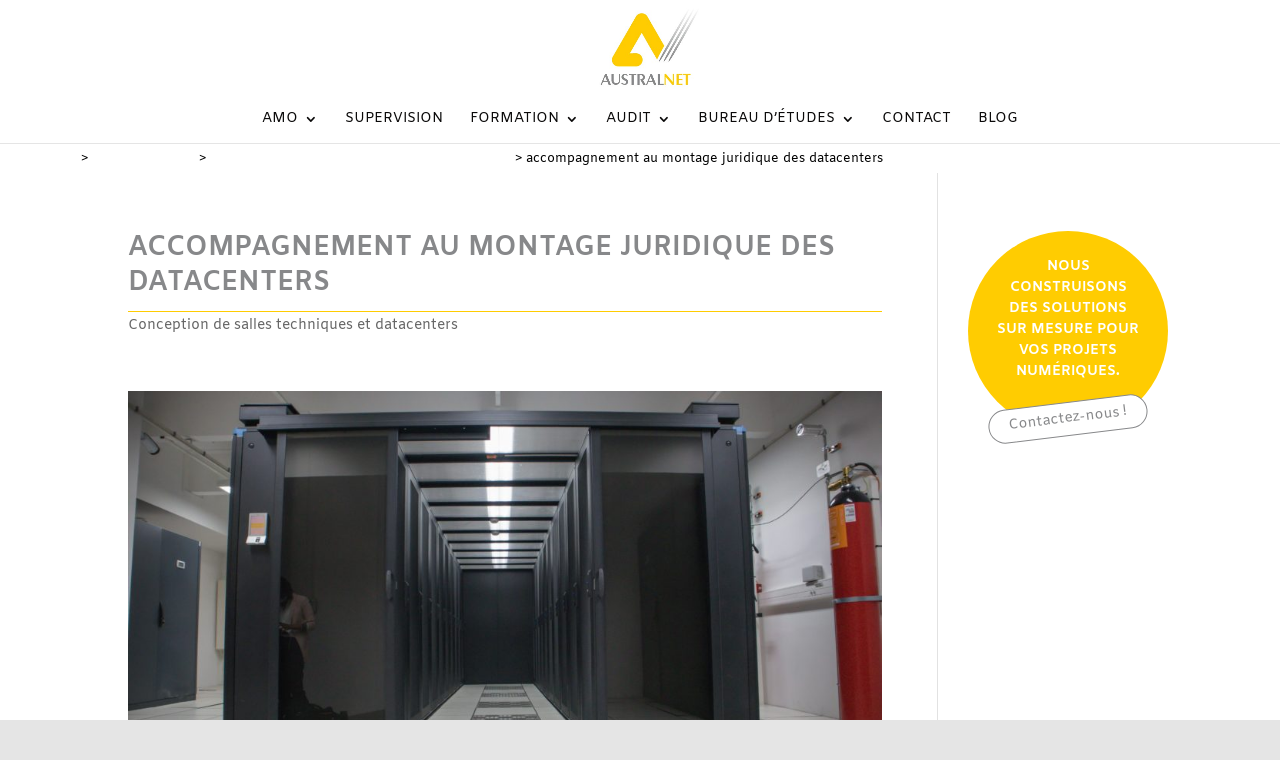

--- FILE ---
content_type: text/css
request_url: https://austral-net.com/wp-content/themes/Divi-child/style.css?ver=4.27.5
body_size: -159
content:
/*
Theme Name: Austral Net 2020
Theme URI: http://bit.ly/affelegant
Template: Divi
Author: Customization by Opus Numerica
Author URI: https://opus-numerica.com
Description: Just for Austral Net :-)
Tags: So cool...
Version: 4.6.1.1599595991
Updated: 2020-09-08 22:13:11

*/

